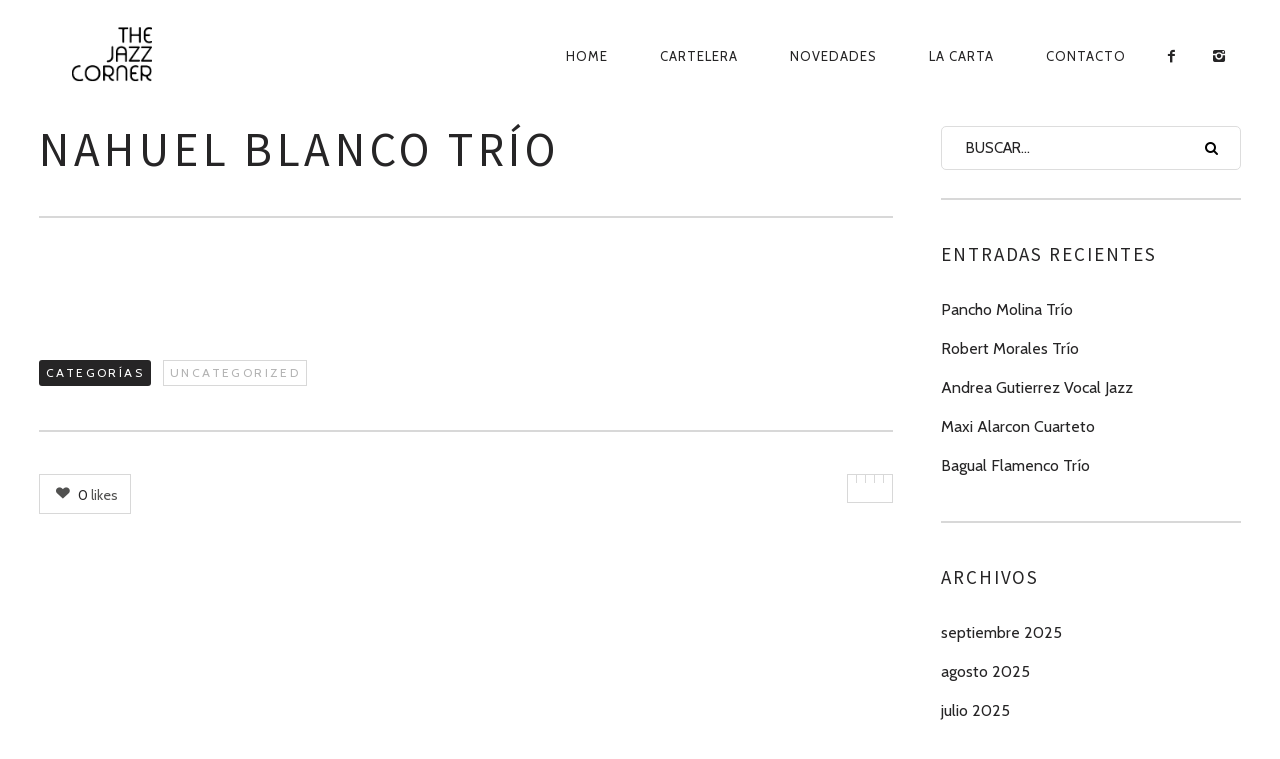

--- FILE ---
content_type: text/html; charset=UTF-8
request_url: https://www.thejazzcorner.cl/nahuel-blanco-trio-10/
body_size: 14012
content:
<!DOCTYPE html>
<!--[if lt IE 7]>
<html class="lt-ie9 lt-ie8 lt-ie7" dir="ltr" lang="es" prefix="og: https://ogp.me/ns#" itemscope itemtype="http://schema.org/Article"> <![endif]-->
<!--[if IE 7]>
<html class="lt-ie9 lt-ie8" dir="ltr" lang="es" prefix="og: https://ogp.me/ns#" itemscope itemtype="http://schema.org/Article"> <![endif]-->
<!--[if IE 8]>
<html class="lt-ie9" dir="ltr" lang="es" prefix="og: https://ogp.me/ns#" itemscope itemtype="http://schema.org/Article"> <![endif]-->
<!--[if IE 9]>
<html class="ie9" dir="ltr" lang="es" prefix="og: https://ogp.me/ns#" itemscope itemtype="http://schema.org/Article"> <![endif]-->
<!--[if gt IE 9]><!-->
<html dir="ltr" lang="es" prefix="og: https://ogp.me/ns#" itemscope itemtype="http://schema.org/Article"> <!--<![endif]-->
<head>
	<meta http-equiv="content-type" content="text/html; charset=UTF-8">
	<meta charset="UTF-8">
	<meta http-equiv="X-UA-Compatible" content="IE=edge,chrome=1">
	<meta name="HandheldFriendly" content="True">
	<meta name="apple-touch-fullscreen" content="yes"/>
	<meta name="MobileOptimized" content="320">
	<meta name="viewport" content="width=device-width, initial-scale=1">
	<meta name="google-site-verification" content="2Y1-2iVZ8nD2CLhmWEdFK3dmYfKtTlX4amKFP8fD4Z4" />
	
	<link rel="profile" href="http://gmpg.org/xfn/11">
	<link rel="pingback" href="https://www.thejazzcorner.cl/xmlrpc.php">
	<![if IE]>
	<script type='text/javascript'>
		if(/*@cc_on!@*/false)
			var isIe = 1;
	</script>
	<![endif]>
	<link href="https://fonts.googleapis.com" rel="preconnect" crossorigin><link href="https://fonts.gstatic.com" rel="preconnect" crossorigin><script type="text/javascript">
	addthis_config = {
				ui_click: false,
		ui_delay: 100,
		ui_offset_top: 42,
		ui_use_css: true,
		data_track_addressbar: false,
		data_track_clickback: false
			};

	addthis_share = {
		url: "https://www.thejazzcorner.cl/nahuel-blanco-trio-10/",
		title: "Nahuel Blanco Trío | The Jazz Corner - Club de Jazz Barrio Italia",
		description: ""
	};
</script>	<style>img:is([sizes="auto" i], [sizes^="auto," i]) { contain-intrinsic-size: 3000px 1500px }</style>
	
		<!-- All in One SEO 4.8.2 - aioseo.com -->
		<title>Nahuel Blanco Trío | The Jazz Corner - Club de Jazz Barrio Italia</title>
	<meta name="robots" content="max-image-preview:large" />
	<meta name="author" content="Jazz Corner"/>
	<link rel="canonical" href="https://www.thejazzcorner.cl/nahuel-blanco-trio-10/" />
	<meta name="generator" content="All in One SEO (AIOSEO) 4.8.2" />
		<meta property="og:locale" content="es_ES" />
		<meta property="og:site_name" content="The Jazz Corner - Club de Jazz Barrio Italia | Jazz en vivo Barrio Italia - Santiago de Chile" />
		<meta property="og:type" content="article" />
		<meta property="og:title" content="Nahuel Blanco Trío | The Jazz Corner - Club de Jazz Barrio Italia" />
		<meta property="og:url" content="https://www.thejazzcorner.cl/nahuel-blanco-trio-10/" />
		<meta property="article:published_time" content="2022-08-03T04:01:14+00:00" />
		<meta property="article:modified_time" content="2022-07-31T01:50:34+00:00" />
		<meta name="twitter:card" content="summary" />
		<meta name="twitter:title" content="Nahuel Blanco Trío | The Jazz Corner - Club de Jazz Barrio Italia" />
		<script type="application/ld+json" class="aioseo-schema">
			{"@context":"https:\/\/schema.org","@graph":[{"@type":"Article","@id":"https:\/\/www.thejazzcorner.cl\/nahuel-blanco-trio-10\/#article","name":"Nahuel Blanco Tr\u00edo | The Jazz Corner - Club de Jazz Barrio Italia","headline":"Nahuel Blanco Tr\u00edo","author":{"@id":"https:\/\/www.thejazzcorner.cl\/author\/thejazzcorner\/#author"},"publisher":{"@id":"https:\/\/www.thejazzcorner.cl\/#organization"},"datePublished":"2022-08-03T00:01:14-04:00","dateModified":"2022-07-30T21:50:34-04:00","inLanguage":"es-ES","mainEntityOfPage":{"@id":"https:\/\/www.thejazzcorner.cl\/nahuel-blanco-trio-10\/#webpage"},"isPartOf":{"@id":"https:\/\/www.thejazzcorner.cl\/nahuel-blanco-trio-10\/#webpage"},"articleSection":"Uncategorized"},{"@type":"BreadcrumbList","@id":"https:\/\/www.thejazzcorner.cl\/nahuel-blanco-trio-10\/#breadcrumblist","itemListElement":[{"@type":"ListItem","@id":"https:\/\/www.thejazzcorner.cl\/#listItem","position":1,"name":"Hogar","item":"https:\/\/www.thejazzcorner.cl\/","nextItem":{"@type":"ListItem","@id":"https:\/\/www.thejazzcorner.cl\/nahuel-blanco-trio-10\/#listItem","name":"Nahuel Blanco Tr\u00edo"}},{"@type":"ListItem","@id":"https:\/\/www.thejazzcorner.cl\/nahuel-blanco-trio-10\/#listItem","position":2,"name":"Nahuel Blanco Tr\u00edo","previousItem":{"@type":"ListItem","@id":"https:\/\/www.thejazzcorner.cl\/#listItem","name":"Hogar"}}]},{"@type":"Organization","@id":"https:\/\/www.thejazzcorner.cl\/#organization","name":"The Jazz Corner - Club de Jazz Barrio Italia","description":"Jazz en vivo Barrio Italia - Santiago de Chile","url":"https:\/\/www.thejazzcorner.cl\/"},{"@type":"Person","@id":"https:\/\/www.thejazzcorner.cl\/author\/thejazzcorner\/#author","url":"https:\/\/www.thejazzcorner.cl\/author\/thejazzcorner\/","name":"Jazz Corner","image":{"@type":"ImageObject","@id":"https:\/\/www.thejazzcorner.cl\/nahuel-blanco-trio-10\/#authorImage","url":"https:\/\/secure.gravatar.com\/avatar\/834e42b0b21e850c4085de708dd5f5a431ed734ca99044ff53fc573a23ac77e8?s=96&d=mm&r=g","width":96,"height":96,"caption":"Jazz Corner"}},{"@type":"WebPage","@id":"https:\/\/www.thejazzcorner.cl\/nahuel-blanco-trio-10\/#webpage","url":"https:\/\/www.thejazzcorner.cl\/nahuel-blanco-trio-10\/","name":"Nahuel Blanco Tr\u00edo | The Jazz Corner - Club de Jazz Barrio Italia","inLanguage":"es-ES","isPartOf":{"@id":"https:\/\/www.thejazzcorner.cl\/#website"},"breadcrumb":{"@id":"https:\/\/www.thejazzcorner.cl\/nahuel-blanco-trio-10\/#breadcrumblist"},"author":{"@id":"https:\/\/www.thejazzcorner.cl\/author\/thejazzcorner\/#author"},"creator":{"@id":"https:\/\/www.thejazzcorner.cl\/author\/thejazzcorner\/#author"},"datePublished":"2022-08-03T00:01:14-04:00","dateModified":"2022-07-30T21:50:34-04:00"},{"@type":"WebSite","@id":"https:\/\/www.thejazzcorner.cl\/#website","url":"https:\/\/www.thejazzcorner.cl\/","name":"The Jazz Corner - Club de Jazz Barrio Italia","description":"Jazz en vivo Barrio Italia - Santiago de Chile","inLanguage":"es-ES","publisher":{"@id":"https:\/\/www.thejazzcorner.cl\/#organization"}}]}
		</script>
		<!-- All in One SEO -->

<link rel='dns-prefetch' href='//ajax.googleapis.com' />
<link rel='dns-prefetch' href='//s7.addthis.com' />
<link rel='dns-prefetch' href='//fonts.googleapis.com' />
<link rel="alternate" type="application/rss+xml" title="The Jazz Corner - Club de Jazz Barrio Italia &raquo; Feed" href="https://www.thejazzcorner.cl/feed/" />
<script type="text/javascript">
/* <![CDATA[ */
window._wpemojiSettings = {"baseUrl":"https:\/\/s.w.org\/images\/core\/emoji\/16.0.1\/72x72\/","ext":".png","svgUrl":"https:\/\/s.w.org\/images\/core\/emoji\/16.0.1\/svg\/","svgExt":".svg","source":{"concatemoji":"https:\/\/www.thejazzcorner.cl\/wp-includes\/js\/wp-emoji-release.min.js"}};
/*! This file is auto-generated */
!function(s,n){var o,i,e;function c(e){try{var t={supportTests:e,timestamp:(new Date).valueOf()};sessionStorage.setItem(o,JSON.stringify(t))}catch(e){}}function p(e,t,n){e.clearRect(0,0,e.canvas.width,e.canvas.height),e.fillText(t,0,0);var t=new Uint32Array(e.getImageData(0,0,e.canvas.width,e.canvas.height).data),a=(e.clearRect(0,0,e.canvas.width,e.canvas.height),e.fillText(n,0,0),new Uint32Array(e.getImageData(0,0,e.canvas.width,e.canvas.height).data));return t.every(function(e,t){return e===a[t]})}function u(e,t){e.clearRect(0,0,e.canvas.width,e.canvas.height),e.fillText(t,0,0);for(var n=e.getImageData(16,16,1,1),a=0;a<n.data.length;a++)if(0!==n.data[a])return!1;return!0}function f(e,t,n,a){switch(t){case"flag":return n(e,"\ud83c\udff3\ufe0f\u200d\u26a7\ufe0f","\ud83c\udff3\ufe0f\u200b\u26a7\ufe0f")?!1:!n(e,"\ud83c\udde8\ud83c\uddf6","\ud83c\udde8\u200b\ud83c\uddf6")&&!n(e,"\ud83c\udff4\udb40\udc67\udb40\udc62\udb40\udc65\udb40\udc6e\udb40\udc67\udb40\udc7f","\ud83c\udff4\u200b\udb40\udc67\u200b\udb40\udc62\u200b\udb40\udc65\u200b\udb40\udc6e\u200b\udb40\udc67\u200b\udb40\udc7f");case"emoji":return!a(e,"\ud83e\udedf")}return!1}function g(e,t,n,a){var r="undefined"!=typeof WorkerGlobalScope&&self instanceof WorkerGlobalScope?new OffscreenCanvas(300,150):s.createElement("canvas"),o=r.getContext("2d",{willReadFrequently:!0}),i=(o.textBaseline="top",o.font="600 32px Arial",{});return e.forEach(function(e){i[e]=t(o,e,n,a)}),i}function t(e){var t=s.createElement("script");t.src=e,t.defer=!0,s.head.appendChild(t)}"undefined"!=typeof Promise&&(o="wpEmojiSettingsSupports",i=["flag","emoji"],n.supports={everything:!0,everythingExceptFlag:!0},e=new Promise(function(e){s.addEventListener("DOMContentLoaded",e,{once:!0})}),new Promise(function(t){var n=function(){try{var e=JSON.parse(sessionStorage.getItem(o));if("object"==typeof e&&"number"==typeof e.timestamp&&(new Date).valueOf()<e.timestamp+604800&&"object"==typeof e.supportTests)return e.supportTests}catch(e){}return null}();if(!n){if("undefined"!=typeof Worker&&"undefined"!=typeof OffscreenCanvas&&"undefined"!=typeof URL&&URL.createObjectURL&&"undefined"!=typeof Blob)try{var e="postMessage("+g.toString()+"("+[JSON.stringify(i),f.toString(),p.toString(),u.toString()].join(",")+"));",a=new Blob([e],{type:"text/javascript"}),r=new Worker(URL.createObjectURL(a),{name:"wpTestEmojiSupports"});return void(r.onmessage=function(e){c(n=e.data),r.terminate(),t(n)})}catch(e){}c(n=g(i,f,p,u))}t(n)}).then(function(e){for(var t in e)n.supports[t]=e[t],n.supports.everything=n.supports.everything&&n.supports[t],"flag"!==t&&(n.supports.everythingExceptFlag=n.supports.everythingExceptFlag&&n.supports[t]);n.supports.everythingExceptFlag=n.supports.everythingExceptFlag&&!n.supports.flag,n.DOMReady=!1,n.readyCallback=function(){n.DOMReady=!0}}).then(function(){return e}).then(function(){var e;n.supports.everything||(n.readyCallback(),(e=n.source||{}).concatemoji?t(e.concatemoji):e.wpemoji&&e.twemoji&&(t(e.twemoji),t(e.wpemoji)))}))}((window,document),window._wpemojiSettings);
/* ]]> */
</script>
<link rel='stylesheet' id='customify-font-stylesheet-0-css' href='https://fonts.googleapis.com/css2?family=Cabin%3Aital%2Cwght%400%2C400%3B0%2C500%3B0%2C600%3B0%2C700%3B1%2C400%3B1%2C500%3B1%2C600%3B1%2C700&#038;display=swap' type='text/css' media='all' />
<link rel='stylesheet' id='google-webfonts-css' href='https://fonts.googleapis.com/css?family=Source+Sans+Pro%3A400%2C700%2C900%7CCabin%3A400%2C700%2C400italic%2C700italic%7CHerr+Von+Muellerhoff' type='text/css' media='all' />
<link rel='stylesheet' id='wpgrade-main-style-css' href='https://www.thejazzcorner.cl/wp-content/themes/rosa-dos/assets/css/style.css' type='text/css' media='all' />
<style id='wpgrade-main-style-inline-css' type='text/css'>
.site-footer.border-waves:before,
.border-waves-top.border-waves-top--dark:before {
	background-image: url("data:image/svg+xml;utf8,<svg version='1.1' xmlns='http://www.w3.org/2000/svg' xmlns:xlink='http://www.w3.org/1999/xlink' x='0px' y='0px' viewBox='0 0 19 14' width='19' height='14' enable-background='new 0 0 19 14' xml:space='preserve' preserveAspectRatio='none slice'><g><path fill='#121212' d='M0,0c4,0,6.5,5.9,9.5,5.9S15,0,19,0v7H0V0z'/><path fill='#121212' d='M19,14c-4,0-6.5-5.9-9.5-5.9S4,14,0,14l0-7h19V14z'/></g></svg>");
}
.tribe-events-c-small-cta__price {
    display:none;
}

.tribe-events-event-cost-label
{
    display:none;
}
.tribe-events-event-cost{
    display:none;
}

.tribe-events-cost {
    display:none;
}

.article__header.article__header--page.half-height {
    height: 44%;
}
.shop-menu-item, .woocommerce .menu-item-235,
.home #post-445 { display: none !important; }
.woocommerce-page .shop-menu-item { display: inline-block !important; }


/* One Page Menu Items */
.nav > li.menu-item-487, .nav > li.menu-item-488, .nav > li.menu-item-489, .nav > li.menu-item-490 { display: none ;}
.page-id-477 .nav--main li { display: none; }
.page-id-477 .menu-item-487, .page-id-477 .menu-item-488, .page-id-477 .menu-item-489, .page-id-477 .menu-item-490 { display: inline-block !important; }
@media only screen and (max-width: 899px) {
.page-id-477 .menu-item-487, .page-id-477 .menu-item-488, .page-id-477 .menu-item-489, .page-id-477 .menu-item-490 { display: list-item !important; }
}

.input-group { max-width: 250px; }
.footer-widget-area .sidebar { text-align: center; }

html body.woocommerce ul.products li.product {
    margin-bottom: 78px;
}

.page .archive .article__content {
    padding:0;
}
</style>
<style id='wp-emoji-styles-inline-css' type='text/css'>

	img.wp-smiley, img.emoji {
		display: inline !important;
		border: none !important;
		box-shadow: none !important;
		height: 1em !important;
		width: 1em !important;
		margin: 0 0.07em !important;
		vertical-align: -0.1em !important;
		background: none !important;
		padding: 0 !important;
	}
</style>
<link rel='stylesheet' id='wp-block-library-css' href='https://www.thejazzcorner.cl/wp-includes/css/dist/block-library/style.min.css' type='text/css' media='all' />
<style id='classic-theme-styles-inline-css' type='text/css'>
/*! This file is auto-generated */
.wp-block-button__link{color:#fff;background-color:#32373c;border-radius:9999px;box-shadow:none;text-decoration:none;padding:calc(.667em + 2px) calc(1.333em + 2px);font-size:1.125em}.wp-block-file__button{background:#32373c;color:#fff;text-decoration:none}
</style>
<style id='global-styles-inline-css' type='text/css'>
:root{--wp--preset--aspect-ratio--square: 1;--wp--preset--aspect-ratio--4-3: 4/3;--wp--preset--aspect-ratio--3-4: 3/4;--wp--preset--aspect-ratio--3-2: 3/2;--wp--preset--aspect-ratio--2-3: 2/3;--wp--preset--aspect-ratio--16-9: 16/9;--wp--preset--aspect-ratio--9-16: 9/16;--wp--preset--color--black: #000000;--wp--preset--color--cyan-bluish-gray: #abb8c3;--wp--preset--color--white: #ffffff;--wp--preset--color--pale-pink: #f78da7;--wp--preset--color--vivid-red: #cf2e2e;--wp--preset--color--luminous-vivid-orange: #ff6900;--wp--preset--color--luminous-vivid-amber: #fcb900;--wp--preset--color--light-green-cyan: #7bdcb5;--wp--preset--color--vivid-green-cyan: #00d084;--wp--preset--color--pale-cyan-blue: #8ed1fc;--wp--preset--color--vivid-cyan-blue: #0693e3;--wp--preset--color--vivid-purple: #9b51e0;--wp--preset--gradient--vivid-cyan-blue-to-vivid-purple: linear-gradient(135deg,rgba(6,147,227,1) 0%,rgb(155,81,224) 100%);--wp--preset--gradient--light-green-cyan-to-vivid-green-cyan: linear-gradient(135deg,rgb(122,220,180) 0%,rgb(0,208,130) 100%);--wp--preset--gradient--luminous-vivid-amber-to-luminous-vivid-orange: linear-gradient(135deg,rgba(252,185,0,1) 0%,rgba(255,105,0,1) 100%);--wp--preset--gradient--luminous-vivid-orange-to-vivid-red: linear-gradient(135deg,rgba(255,105,0,1) 0%,rgb(207,46,46) 100%);--wp--preset--gradient--very-light-gray-to-cyan-bluish-gray: linear-gradient(135deg,rgb(238,238,238) 0%,rgb(169,184,195) 100%);--wp--preset--gradient--cool-to-warm-spectrum: linear-gradient(135deg,rgb(74,234,220) 0%,rgb(151,120,209) 20%,rgb(207,42,186) 40%,rgb(238,44,130) 60%,rgb(251,105,98) 80%,rgb(254,248,76) 100%);--wp--preset--gradient--blush-light-purple: linear-gradient(135deg,rgb(255,206,236) 0%,rgb(152,150,240) 100%);--wp--preset--gradient--blush-bordeaux: linear-gradient(135deg,rgb(254,205,165) 0%,rgb(254,45,45) 50%,rgb(107,0,62) 100%);--wp--preset--gradient--luminous-dusk: linear-gradient(135deg,rgb(255,203,112) 0%,rgb(199,81,192) 50%,rgb(65,88,208) 100%);--wp--preset--gradient--pale-ocean: linear-gradient(135deg,rgb(255,245,203) 0%,rgb(182,227,212) 50%,rgb(51,167,181) 100%);--wp--preset--gradient--electric-grass: linear-gradient(135deg,rgb(202,248,128) 0%,rgb(113,206,126) 100%);--wp--preset--gradient--midnight: linear-gradient(135deg,rgb(2,3,129) 0%,rgb(40,116,252) 100%);--wp--preset--font-size--small: 13px;--wp--preset--font-size--medium: 20px;--wp--preset--font-size--large: 36px;--wp--preset--font-size--x-large: 42px;--wp--preset--spacing--20: 0.44rem;--wp--preset--spacing--30: 0.67rem;--wp--preset--spacing--40: 1rem;--wp--preset--spacing--50: 1.5rem;--wp--preset--spacing--60: 2.25rem;--wp--preset--spacing--70: 3.38rem;--wp--preset--spacing--80: 5.06rem;--wp--preset--shadow--natural: 6px 6px 9px rgba(0, 0, 0, 0.2);--wp--preset--shadow--deep: 12px 12px 50px rgba(0, 0, 0, 0.4);--wp--preset--shadow--sharp: 6px 6px 0px rgba(0, 0, 0, 0.2);--wp--preset--shadow--outlined: 6px 6px 0px -3px rgba(255, 255, 255, 1), 6px 6px rgba(0, 0, 0, 1);--wp--preset--shadow--crisp: 6px 6px 0px rgba(0, 0, 0, 1);}:where(.is-layout-flex){gap: 0.5em;}:where(.is-layout-grid){gap: 0.5em;}body .is-layout-flex{display: flex;}.is-layout-flex{flex-wrap: wrap;align-items: center;}.is-layout-flex > :is(*, div){margin: 0;}body .is-layout-grid{display: grid;}.is-layout-grid > :is(*, div){margin: 0;}:where(.wp-block-columns.is-layout-flex){gap: 2em;}:where(.wp-block-columns.is-layout-grid){gap: 2em;}:where(.wp-block-post-template.is-layout-flex){gap: 1.25em;}:where(.wp-block-post-template.is-layout-grid){gap: 1.25em;}.has-black-color{color: var(--wp--preset--color--black) !important;}.has-cyan-bluish-gray-color{color: var(--wp--preset--color--cyan-bluish-gray) !important;}.has-white-color{color: var(--wp--preset--color--white) !important;}.has-pale-pink-color{color: var(--wp--preset--color--pale-pink) !important;}.has-vivid-red-color{color: var(--wp--preset--color--vivid-red) !important;}.has-luminous-vivid-orange-color{color: var(--wp--preset--color--luminous-vivid-orange) !important;}.has-luminous-vivid-amber-color{color: var(--wp--preset--color--luminous-vivid-amber) !important;}.has-light-green-cyan-color{color: var(--wp--preset--color--light-green-cyan) !important;}.has-vivid-green-cyan-color{color: var(--wp--preset--color--vivid-green-cyan) !important;}.has-pale-cyan-blue-color{color: var(--wp--preset--color--pale-cyan-blue) !important;}.has-vivid-cyan-blue-color{color: var(--wp--preset--color--vivid-cyan-blue) !important;}.has-vivid-purple-color{color: var(--wp--preset--color--vivid-purple) !important;}.has-black-background-color{background-color: var(--wp--preset--color--black) !important;}.has-cyan-bluish-gray-background-color{background-color: var(--wp--preset--color--cyan-bluish-gray) !important;}.has-white-background-color{background-color: var(--wp--preset--color--white) !important;}.has-pale-pink-background-color{background-color: var(--wp--preset--color--pale-pink) !important;}.has-vivid-red-background-color{background-color: var(--wp--preset--color--vivid-red) !important;}.has-luminous-vivid-orange-background-color{background-color: var(--wp--preset--color--luminous-vivid-orange) !important;}.has-luminous-vivid-amber-background-color{background-color: var(--wp--preset--color--luminous-vivid-amber) !important;}.has-light-green-cyan-background-color{background-color: var(--wp--preset--color--light-green-cyan) !important;}.has-vivid-green-cyan-background-color{background-color: var(--wp--preset--color--vivid-green-cyan) !important;}.has-pale-cyan-blue-background-color{background-color: var(--wp--preset--color--pale-cyan-blue) !important;}.has-vivid-cyan-blue-background-color{background-color: var(--wp--preset--color--vivid-cyan-blue) !important;}.has-vivid-purple-background-color{background-color: var(--wp--preset--color--vivid-purple) !important;}.has-black-border-color{border-color: var(--wp--preset--color--black) !important;}.has-cyan-bluish-gray-border-color{border-color: var(--wp--preset--color--cyan-bluish-gray) !important;}.has-white-border-color{border-color: var(--wp--preset--color--white) !important;}.has-pale-pink-border-color{border-color: var(--wp--preset--color--pale-pink) !important;}.has-vivid-red-border-color{border-color: var(--wp--preset--color--vivid-red) !important;}.has-luminous-vivid-orange-border-color{border-color: var(--wp--preset--color--luminous-vivid-orange) !important;}.has-luminous-vivid-amber-border-color{border-color: var(--wp--preset--color--luminous-vivid-amber) !important;}.has-light-green-cyan-border-color{border-color: var(--wp--preset--color--light-green-cyan) !important;}.has-vivid-green-cyan-border-color{border-color: var(--wp--preset--color--vivid-green-cyan) !important;}.has-pale-cyan-blue-border-color{border-color: var(--wp--preset--color--pale-cyan-blue) !important;}.has-vivid-cyan-blue-border-color{border-color: var(--wp--preset--color--vivid-cyan-blue) !important;}.has-vivid-purple-border-color{border-color: var(--wp--preset--color--vivid-purple) !important;}.has-vivid-cyan-blue-to-vivid-purple-gradient-background{background: var(--wp--preset--gradient--vivid-cyan-blue-to-vivid-purple) !important;}.has-light-green-cyan-to-vivid-green-cyan-gradient-background{background: var(--wp--preset--gradient--light-green-cyan-to-vivid-green-cyan) !important;}.has-luminous-vivid-amber-to-luminous-vivid-orange-gradient-background{background: var(--wp--preset--gradient--luminous-vivid-amber-to-luminous-vivid-orange) !important;}.has-luminous-vivid-orange-to-vivid-red-gradient-background{background: var(--wp--preset--gradient--luminous-vivid-orange-to-vivid-red) !important;}.has-very-light-gray-to-cyan-bluish-gray-gradient-background{background: var(--wp--preset--gradient--very-light-gray-to-cyan-bluish-gray) !important;}.has-cool-to-warm-spectrum-gradient-background{background: var(--wp--preset--gradient--cool-to-warm-spectrum) !important;}.has-blush-light-purple-gradient-background{background: var(--wp--preset--gradient--blush-light-purple) !important;}.has-blush-bordeaux-gradient-background{background: var(--wp--preset--gradient--blush-bordeaux) !important;}.has-luminous-dusk-gradient-background{background: var(--wp--preset--gradient--luminous-dusk) !important;}.has-pale-ocean-gradient-background{background: var(--wp--preset--gradient--pale-ocean) !important;}.has-electric-grass-gradient-background{background: var(--wp--preset--gradient--electric-grass) !important;}.has-midnight-gradient-background{background: var(--wp--preset--gradient--midnight) !important;}.has-small-font-size{font-size: var(--wp--preset--font-size--small) !important;}.has-medium-font-size{font-size: var(--wp--preset--font-size--medium) !important;}.has-large-font-size{font-size: var(--wp--preset--font-size--large) !important;}.has-x-large-font-size{font-size: var(--wp--preset--font-size--x-large) !important;}
:where(.wp-block-post-template.is-layout-flex){gap: 1.25em;}:where(.wp-block-post-template.is-layout-grid){gap: 1.25em;}
:where(.wp-block-columns.is-layout-flex){gap: 2em;}:where(.wp-block-columns.is-layout-grid){gap: 2em;}
:root :where(.wp-block-pullquote){font-size: 1.5em;line-height: 1.6;}
</style>
<link rel='stylesheet' id='contact-form-7-css' href='https://www.thejazzcorner.cl/wp-content/plugins/contact-form-7/includes/css/styles.css' type='text/css' media='all' />
<link rel='stylesheet' id='jquery-ui-theme-css' href='https://ajax.googleapis.com/ajax/libs/jqueryui/1.11.4/themes/flick/jquery-ui.min.css' type='text/css' media='all' />
<link rel='stylesheet' id='jquery-ui-timepicker-css' href='https://www.thejazzcorner.cl/wp-content/plugins/contact-form-7-datepicker/js/jquery-ui-timepicker/jquery-ui-timepicker-addon.min.css' type='text/css' media='all' />
<link rel='stylesheet' id='pixlikes-plugin-styles-css' href='https://www.thejazzcorner.cl/wp-content/plugins/pixlikes/css/public.css' type='text/css' media='all' />
<style id='pixlikes-plugin-styles-inline-css' type='text/css'>
.animate i:after {-webkit-transition: all 1000ms;-moz-transition: all 1000ms;-o-transition: all 1000ms;transition: all 1000ms; }
</style>
<script type="text/javascript" src="https://www.thejazzcorner.cl/wp-includes/js/jquery/jquery.min.js" id="jquery-core-js"></script>
<script type="text/javascript" src="https://www.thejazzcorner.cl/wp-includes/js/jquery/jquery-migrate.min.js" id="jquery-migrate-js"></script>
<script type="text/javascript" src="https://www.thejazzcorner.cl/wp-content/themes/rosa-dos/assets/js/vendor/modernizr.min.js" id="modernizr-js"></script>
<link rel="https://api.w.org/" href="https://www.thejazzcorner.cl/wp-json/" /><link rel="alternate" title="JSON" type="application/json" href="https://www.thejazzcorner.cl/wp-json/wp/v2/posts/38550" /><link rel="EditURI" type="application/rsd+xml" title="RSD" href="https://www.thejazzcorner.cl/xmlrpc.php?rsd" />

<link rel='shortlink' href='https://www.thejazzcorner.cl/?p=38550' />
<link rel="alternate" title="oEmbed (JSON)" type="application/json+oembed" href="https://www.thejazzcorner.cl/wp-json/oembed/1.0/embed?url=https%3A%2F%2Fwww.thejazzcorner.cl%2Fnahuel-blanco-trio-10%2F" />
<link rel="alternate" title="oEmbed (XML)" type="text/xml+oembed" href="https://www.thejazzcorner.cl/wp-json/oembed/1.0/embed?url=https%3A%2F%2Fwww.thejazzcorner.cl%2Fnahuel-blanco-trio-10%2F&#038;format=xml" />
<link rel='icon' href="https://www.thejazzcorner.cl/wp-content/uploads/2015/08/logo-tehjazzcorner-invert.png" >
	<meta name="description" content=""/>
<link rel="canonical" href="https://www.thejazzcorner.cl/nahuel-blanco-trio-10/"/>
<!-- facebook open graph stuff -->

<meta property="og:site_name" content="The Jazz Corner - Club de Jazz Barrio Italia"/>
<meta property="og:url" content="https://www.thejazzcorner.cl/nahuel-blanco-trio-10/"/>
<meta property="og:title" content="Nahuel Blanco Trío | The Jazz Corner - Club de Jazz Barrio Italia"/>
	<meta property="og:type" content="article"/>
	<meta property="og:description" content=""/>
	<meta property="article:published_time" content="2022-08-3 00:01">
	<meta property="article:modified_time" content="2022-07-30 21:50">
	<meta property="article:section" content="Uncategorized">
		<meta property="og:image" content="https://www.thejazzcorner.cl/wp-content/themes/rosa-dos/assets/images/nothumb.png"/>
<!-- end facebook open graph --><!-- google+ tags -->
	<meta itemprop="name" content="Nahuel Blanco Trío">
	<meta itemprop="description" content="">
	<meta itemprop="image" content="https://www.thejazzcorner.cl/wp-content/themes/rosa-dos/assets/images/nothumb.png">
	
<!-- end google+ tags -->	<!-- twitter card tags -->
	<meta name="twitter:card" content="summary">
	<meta name="twitter:url" content="https://www.thejazzcorner.cl/nahuel-blanco-trio-10/">
			<meta name="twitter:domain" content="www.thejazzcorner.cl">
	<meta name="twitter:title" content="Nahuel Blanco Trío">
	<meta name="twitter:description" content="">
	<meta name="twitter:image:src" content="https://www.thejazzcorner.cl/wp-content/themes/rosa-dos/assets/images/nothumb.png">
	<!-- end twitter card tags -->
			<style id="customify_output_style">
				.site-header, .site-header.headroom--not-top, .sub-menu, .headroom--not-top .sub-menu { background-color: #ffffff; }

.site-title--image img { max-height: 90px; }
.page .article__content, .up-link, html, .menu-list__item-title .item_title, .menu-list__item-price, .desc__content { background-color: #ffffff; }

.container, .search__container, .site-header__container, .header--sticky .site-header__container { max-width: 1250px; }
.headline__secondary { margin-bottom: -38px; }
.headline__secondary .first-letter { top: 9px; }
.navigation a { font-size: 13px; }
.navigation a { letter-spacing: 1px; }
.nav--main > .menu-item > a { text-transform: uppercase; }
.nav--main > .menu-item > a { text-decoration: none; }
body { font-size: 16px; }
body { line-height: 1.7; }
a, a:hover, .nav--main a:hover, .headline__secondary, .separator--line-flower,
 .tabs__nav a.current, .tabs__nav a:hover, .btn.btn--text, .btn--text.comments_add-comment,
 .comments_add-comment.read-more-button, .form-submit .btn--text#comment-submit,
 .form-submit #comment-submit.read-more-button, .btn--text.wpcf7-form-control.wpcf7-submit,
 .wpcf7-form-control.wpcf7-submit.read-more-button, .btn--text.otreservations-submit,
 .otreservations-submit.read-more-button, .widget_tag_cloud a.btn--text, .widget_tag_cloud a.read-more-button, .btn.read-more-button,
 a:hover > .pixcode--icon, .widget a:hover, blockquote, .meta-list a.btn:hover,
 .meta-list a.comments_add-comment:hover, .meta-list .form-submit a#comment-submit:hover,
 .form-submit .meta-list a#comment-submit:hover, .meta-list a.wpcf7-form-control.wpcf7-submit:hover,
 .meta-list a.otreservations-submit:hover, .meta-list .widget_tag_cloud a:hover, .widget_tag_cloud .meta-list a:hover, .btn.btn--text:hover,
 .article__content a:not([class]), .article__content a:hover:not([class]):hover,
 .article__header .article__headline .headline__description .star, .read-more-button, .read-more-button:hover, .shop-categories a.active,
 body.woocommerce ul.products li.product .product__button, body.woocommerce ul.products li.product .added_to_cart,
 body.woocommerce ul.products li.product a.added_to_cart, body.woocommerce ul.products li.product .price ins,
 .single-product .entry-summary .price span, body.woocommerce .star-rating span:before, .comment-reply-link { color: #c59d5f; }
.btn--primary, .shop-menu-item .shop-items-number, .comments_add-comment, .form-submit #comment-submit, .btn:hover, .wpcf7-form-control.wpcf7-submit:hover,
 .pagination li a:hover, form.shipping_calculator button.button:hover, .otreservations-submit:hover, .pixcode--icon.square:hover, .pixcode--icon.circle:hover,
 .sidebar--footer__accent, .copyright-area.copyright-area__accent, .menu-list__item-highlight-title { background-color: #c59d5f; }
body.woocommerce button.button.alt:hover, body.woocommerce-page #respond input#submit:hover,
 body.woocommerce div.woocommerce-message .button:hover, td.actions input.button:hover, body.woocommerce-page input.button:hover,
 body.woocommerce-page input.button.alt:hover, a:hover > .pixcode--icon.circle, a:hover > .pixcode--icon.square { background: #c59d5f; }
.tabs__nav a.current, .tabs__nav a:hover, .btn.btn--text, .btn--text.comments_add-comment, .comments_add-comment.read-more-button,
 .form-submit .btn--text#comment-submit, .form-submit #comment-submit.read-more-button,
 .btn--text.wpcf7-form-control.wpcf7-submit, .wpcf7-form-control.wpcf7-submit.read-more-button,
 .btn--text.otreservations-submit, .otreservations-submit, .read-more-button,
 .widget_tag_cloud a.btn--text, .widget_tag_cloud a.read-more-button, .btn.read-more-button, blockquote, .article__content a:not([class]), .shop-categories a.active,
 body.woocommerce ul.products li.product .product__button, body.woocommerce ul.products li.product .added_to_cart, .menu-list__item-highlight-wrapper:before { border-color: #c59d5f; }
select:focus, textarea:focus, input[type="text"]:focus,
 input[type="password"]:focus, input[type="datetime"]:focus,
 input[type="datetime-local"]:focus, input[type="date"]:focus,
 input[type="month"]:focus, input[type="time"]:focus, input[type="week"]:focus,
 input[type="number"]:focus, input[type="email"]:focus, input[type="url"]:focus,
 input[type="search"]:focus, input[type="tel"]:focus, input[type="color"]:focus, .form-control:focus { outline-color: #c59d5f; }
.copyright-area.copyright-area__accent svg path { fill: #c59d5f; }
body, .up-link { color: #515150; }
.up-link:before { border-color: #515150; }
h1, h2, h3, h4, h5, h6, h1 a, h2 a, h3 a, h4 a, h5 a, h6 a, .article-archive .article__title a, .article-archive .article__title a:hover { color: #262526; }
.article__header .article__headline .headline__primary,
 .article__header .article__headline .headline__description * { color: #ffffff; }

@media  screen and (min-width: 900px) { 

	.site-header { padding-top: 0px; }

	.nav--main > .menu-item > a { padding-left: 24px; }

	body .navigator, body .covers { margin-right: 12px; }

}

@media screen and (min-width: 900px)  { 

	.site-header { padding-bottom: 0px; }

	.nav--main > .menu-item > a { padding-right: 24px; }

	body .site-footer { border-bottom-width: 12px; }

}

@media  screen and (min-width: 900px)  { 

	#page { margin-top: 0px; }

	body .site-header { border-top-width: 12px; }

}

@media  screen and (min-width : 900px) { 

	#page { top: 0px; }

	body .site-header { border-left-width: 12px; }

}

@media screen and (min-width: 900px) { 

	body { border-width: 12px; }

}

@media screen and (min-width : 900px)  { 

	body .site-header { border-right-width: 12px; }

}

@media screen and (min-width : 900px) { 

	body .covers { margin-left: 12px; }

}

@media  only screen and (min-width: 900px) { 

	.page .type-page .article__content { padding-top: 78px; }

	.sidebar--main { width: 300px; }

}

@media only screen and (min-width: 900px)  { 

	.page .type-page .article__content { padding-bottom: 78px; }

	.page-content.has-sidebar:after { right: 300px; }

}

@media only screen and (min-width : 900px) { 

	.page-content.has-sidebar .page-content__wrapper { margin-right: 300px; }

}

@media  only screen and (min-width : 900px) { 

	.page-content.has-sidebar{
		margin-right: -300px;
}

}
			</style>
			<style id="customify_fonts_output">
	
h1, h2, h3, h4, h5, h6, hgroup, h1 a, h2 a, h3 a, h4 a, h5 a, h6 a, blockquote, .tabs__nav, .popular-posts__time, .pagination li a, .pagination li span {
font-family: "Source Sans Pro";
font-weight: 200;
}


.headline__secondary {
font-family: "Herr Von Muellerhoff";
font-weight: 400;
}


.navigation a {
font-family: Cabin;
font-weight: 400;
}


html, .wp-caption-text, .small-link, .post-nav-link__label, .author__social-link, .comment__links, .score__desc {
font-family: Cabin;
font-weight: 400;
}

</style>
			<script type="text/javascript">
;(function($){
                                            
})(jQuery);
</script>
</head>

<body class="wp-singular post-template-default single single-post postid-38550 single-format-standard wp-theme-rosa-dos header--sticky nav-scroll-hide" data-smoothscrolling data-color="#c59d5f" >
<!--[if lt IE 7]>
<p class="chromeframe">You are using an <strong>outdated</strong> browser. Please <a href="http://browsehappy.com/">upgrade
	your browser</a> or <a href="http://www.google.com/chromeframe/?redirect=true">activate Google Chrome Frame</a> to
	improve your experience.</p>
<![endif]-->
<div id="page" class="page">
	<div class="site-header  header--inversed  js-header">
		<div class="container">
			<div class="flexbox">
				<div class="flexbox__item">
					<a href="#" class="js-nav-trigger  nav-trigger"><i class="icon-reorder"></i></a>
				</div>
				<div class="flexbox__item  branding-container">
					<div class="site-header__branding">
			<h1 class="site-title site-title--image">
			<a class="site-logo  site-logo--image" href="https://www.thejazzcorner.cl" title="The Jazz Corner &#8211; Club de Jazz Barrio Italia" rel="home">
						<img class="site-logo-img--light" src="https://www.thejazzcorner.cl/wp-content/uploads/2015/08/logo-tehjazzcorner-menor.png"  rel="logo" alt="The Jazz Corner - Club de Jazz Barrio Italia"/>

            			<img class="site-logo-img--dark" src="https://www.thejazzcorner.cl/wp-content/uploads/2015/08/logo-tehjazzcorner-invert.png"  rel="logo" alt="The Jazz Corner - Club de Jazz Barrio Italia"/>
            
			</a>
		</h1>
	</div>				</div>
				<div class="flexbox__item">
										<nav class="navigation  navigation--main" id="js-navigation--main">
						<h2 class="accessibility">Navegación Primaria</h2>
						<ul class="nav  nav--main  nav--items-social">
																	<li>
											<a class="social-icon" href="https://www.facebook.com/jazzcornerchile" target="_blank">
												<i class="icon-e-facebook"></i>
											</a>
										</li>
																			<li>
											<a class="social-icon" href="https://instagram.com/thejazzcorner/" target="_blank">
												<i class="icon-e-instagram"></i>
											</a>
										</li>
															</ul>
						<ul id="menu-main-menu" class="nav  nav--main  nav--items-menu"><li id="menu-item-527" class="menu-item menu-item-type-post_type menu-item-object-page menu-item-home menu-item-527"><a href="https://www.thejazzcorner.cl/">Home</a></li>
<li id="menu-item-811" class="menu-item menu-item-type-custom menu-item-object-custom menu-item-811"><a target="_blank" href="https://thejazzcorner.chiletiket.cl/">Cartelera</a></li>
<li id="menu-item-698" class="menu-item menu-item-type-post_type menu-item-object-page current_page_parent menu-item-698"><a href="https://www.thejazzcorner.cl/novedades/">Novedades</a></li>
<li id="menu-item-684" class="menu-item menu-item-type-custom menu-item-object-custom menu-item-684"><a target="_blank" href="https://www.thejazzcorner.cl/wp-content/uploads/2025/07/the-jazz-corner-julio-2025.pdf">La Carta</a></li>
<li id="menu-item-694" class="menu-item menu-item-type-post_type menu-item-object-page menu-item-694"><a href="https://www.thejazzcorner.cl/contacto/">Contacto</a></li>
</ul>					</nav>
				</div>
			</div>
			<!-- .flexbox -->
		</div>
		<!-- .container -->
	</div>
	<!-- .site-header -->	<section class="container  container--single">
		<div class="page-content  has-sidebar">
			<div class="page-content__wrapper">				<article class="article-single single-post no-thumbnail post-38550 post type-post status-publish format-standard hentry category-uncategorized">
					
<header class="article__header">
	<h1 class="article__title">Nahuel Blanco Trío</h1>
	<hr class="separator"/>
	</header><!-- .article__header -->
					<section class="article__content  js-post-gallery">
											</section>
					
	<footer class="article__footer  push--bottom">
					<div class="meta--categories btn-list  meta-list">
				<span class="btn  btn--small  btn--secondary  list-head">Categorías</span>
				<a class="btn  btn--small  btn--tertiary" href="https://www.thejazzcorner.cl/category/uncategorized/" title="Ver todas las publicaciones en Uncategorized" rel="tag">Uncategorized</a>			</div>
		
		<hr class="separator"/>


		<div class="grid">
			<div class="grid__item  lap-and-up-one-half">
				<div id="pixlikes" class="share-item  pixlikes-box  likeable "  data-id="38550">
	<span class="like-link"><i class="icon-e-heart"></i>
	<span class="likes-text">
		<span class="likes-count">0</span>&nbsp;likes	</span>
	</span>
</div>			</div><!--
            --><div class="grid__item  lap-and-up-one-half">
									<div class="addthis_toolbox addthis_default_style addthis_32x32_style  add_this_list"
						addthis:url="https://www.thejazzcorner.cl/nahuel-blanco-trio-10/"
						addthis:title="Nahuel Blanco Trío | The Jazz Corner - Club de Jazz Barrio Italia"
						addthis:description="">
						<a class="addthis_button_compact"></a><a class="addthis_button_preferred_1"></a><a class="addthis_button_preferred_2"></a><a class="addthis_button_preferred_3"></a><a class="addthis_button_preferred_4"></a>					</div>
							</div>
		</div>

			</footer><!-- .article__footer -->


				</article>
			</div><!-- .page-content__wrapper -->		</div>
			<aside class="sidebar  sidebar--main">
		<div id="search-2" class="widget widget--sidebar-blog widget_search"><form class="form-search" method="get" action="https://www.thejazzcorner.cl/" role="search">
	<input class="search-query" type="text" name="s" id="s" placeholder="Buscar..." autocomplete="off" value=""/>
	<button class="search-submit" id="searchsubmit"><i class="icon-search"></i></button>
</form></div>
		<div id="recent-posts-2" class="widget widget--sidebar-blog widget_recent_entries">
		<h4 class="widget__title widget--sidebar-blog__title">Entradas recientes</h4>
		<ul>
											<li>
					<a href="https://www.thejazzcorner.cl/pancho-molina-trio-5/">Pancho Molina Trío</a>
									</li>
											<li>
					<a href="https://www.thejazzcorner.cl/robert-morales-trio-6/">Robert Morales Trío</a>
									</li>
											<li>
					<a href="https://www.thejazzcorner.cl/andrea-gutierrez-vocal-jazz/">Andrea Gutierrez Vocal Jazz</a>
									</li>
											<li>
					<a href="https://www.thejazzcorner.cl/maxi-alarcon-cuarteto-7/">Maxi Alarcon Cuarteto</a>
									</li>
											<li>
					<a href="https://www.thejazzcorner.cl/bagual-flamenco-trio/">Bagual Flamenco Trío</a>
									</li>
					</ul>

		</div><div id="archives-2" class="widget widget--sidebar-blog widget_archive"><h4 class="widget__title widget--sidebar-blog__title">Archivos</h4>
			<ul>
					<li><a href='https://www.thejazzcorner.cl/2025/09/'>septiembre 2025</a></li>
	<li><a href='https://www.thejazzcorner.cl/2025/08/'>agosto 2025</a></li>
	<li><a href='https://www.thejazzcorner.cl/2025/07/'>julio 2025</a></li>
	<li><a href='https://www.thejazzcorner.cl/2025/06/'>junio 2025</a></li>
	<li><a href='https://www.thejazzcorner.cl/2025/05/'>mayo 2025</a></li>
	<li><a href='https://www.thejazzcorner.cl/2025/04/'>abril 2025</a></li>
	<li><a href='https://www.thejazzcorner.cl/2025/03/'>marzo 2025</a></li>
	<li><a href='https://www.thejazzcorner.cl/2025/02/'>febrero 2025</a></li>
	<li><a href='https://www.thejazzcorner.cl/2025/01/'>enero 2025</a></li>
	<li><a href='https://www.thejazzcorner.cl/2024/12/'>diciembre 2024</a></li>
	<li><a href='https://www.thejazzcorner.cl/2024/11/'>noviembre 2024</a></li>
	<li><a href='https://www.thejazzcorner.cl/2024/10/'>octubre 2024</a></li>
	<li><a href='https://www.thejazzcorner.cl/2024/09/'>septiembre 2024</a></li>
	<li><a href='https://www.thejazzcorner.cl/2024/08/'>agosto 2024</a></li>
	<li><a href='https://www.thejazzcorner.cl/2024/07/'>julio 2024</a></li>
	<li><a href='https://www.thejazzcorner.cl/2024/06/'>junio 2024</a></li>
	<li><a href='https://www.thejazzcorner.cl/2024/05/'>mayo 2024</a></li>
	<li><a href='https://www.thejazzcorner.cl/2024/04/'>abril 2024</a></li>
	<li><a href='https://www.thejazzcorner.cl/2024/03/'>marzo 2024</a></li>
	<li><a href='https://www.thejazzcorner.cl/2024/02/'>febrero 2024</a></li>
	<li><a href='https://www.thejazzcorner.cl/2024/01/'>enero 2024</a></li>
	<li><a href='https://www.thejazzcorner.cl/2023/12/'>diciembre 2023</a></li>
	<li><a href='https://www.thejazzcorner.cl/2023/11/'>noviembre 2023</a></li>
	<li><a href='https://www.thejazzcorner.cl/2023/10/'>octubre 2023</a></li>
	<li><a href='https://www.thejazzcorner.cl/2023/09/'>septiembre 2023</a></li>
	<li><a href='https://www.thejazzcorner.cl/2023/08/'>agosto 2023</a></li>
	<li><a href='https://www.thejazzcorner.cl/2023/07/'>julio 2023</a></li>
	<li><a href='https://www.thejazzcorner.cl/2023/06/'>junio 2023</a></li>
	<li><a href='https://www.thejazzcorner.cl/2023/05/'>mayo 2023</a></li>
	<li><a href='https://www.thejazzcorner.cl/2023/04/'>abril 2023</a></li>
	<li><a href='https://www.thejazzcorner.cl/2023/03/'>marzo 2023</a></li>
	<li><a href='https://www.thejazzcorner.cl/2023/02/'>febrero 2023</a></li>
	<li><a href='https://www.thejazzcorner.cl/2023/01/'>enero 2023</a></li>
	<li><a href='https://www.thejazzcorner.cl/2022/12/'>diciembre 2022</a></li>
	<li><a href='https://www.thejazzcorner.cl/2022/11/'>noviembre 2022</a></li>
	<li><a href='https://www.thejazzcorner.cl/2022/10/'>octubre 2022</a></li>
	<li><a href='https://www.thejazzcorner.cl/2022/09/'>septiembre 2022</a></li>
	<li><a href='https://www.thejazzcorner.cl/2022/08/'>agosto 2022</a></li>
	<li><a href='https://www.thejazzcorner.cl/2022/07/'>julio 2022</a></li>
	<li><a href='https://www.thejazzcorner.cl/2022/06/'>junio 2022</a></li>
	<li><a href='https://www.thejazzcorner.cl/2022/05/'>mayo 2022</a></li>
	<li><a href='https://www.thejazzcorner.cl/2022/04/'>abril 2022</a></li>
	<li><a href='https://www.thejazzcorner.cl/2022/03/'>marzo 2022</a></li>
	<li><a href='https://www.thejazzcorner.cl/2022/02/'>febrero 2022</a></li>
	<li><a href='https://www.thejazzcorner.cl/2022/01/'>enero 2022</a></li>
	<li><a href='https://www.thejazzcorner.cl/2021/12/'>diciembre 2021</a></li>
	<li><a href='https://www.thejazzcorner.cl/2021/11/'>noviembre 2021</a></li>
	<li><a href='https://www.thejazzcorner.cl/2021/10/'>octubre 2021</a></li>
	<li><a href='https://www.thejazzcorner.cl/2021/09/'>septiembre 2021</a></li>
	<li><a href='https://www.thejazzcorner.cl/2021/08/'>agosto 2021</a></li>
	<li><a href='https://www.thejazzcorner.cl/2021/07/'>julio 2021</a></li>
	<li><a href='https://www.thejazzcorner.cl/2021/05/'>mayo 2021</a></li>
	<li><a href='https://www.thejazzcorner.cl/2021/03/'>marzo 2021</a></li>
	<li><a href='https://www.thejazzcorner.cl/2021/02/'>febrero 2021</a></li>
	<li><a href='https://www.thejazzcorner.cl/2021/01/'>enero 2021</a></li>
	<li><a href='https://www.thejazzcorner.cl/2020/12/'>diciembre 2020</a></li>
	<li><a href='https://www.thejazzcorner.cl/2020/11/'>noviembre 2020</a></li>
	<li><a href='https://www.thejazzcorner.cl/2020/03/'>marzo 2020</a></li>
	<li><a href='https://www.thejazzcorner.cl/2020/02/'>febrero 2020</a></li>
	<li><a href='https://www.thejazzcorner.cl/2020/01/'>enero 2020</a></li>
	<li><a href='https://www.thejazzcorner.cl/2019/12/'>diciembre 2019</a></li>
	<li><a href='https://www.thejazzcorner.cl/2019/11/'>noviembre 2019</a></li>
	<li><a href='https://www.thejazzcorner.cl/2019/10/'>octubre 2019</a></li>
	<li><a href='https://www.thejazzcorner.cl/2019/09/'>septiembre 2019</a></li>
	<li><a href='https://www.thejazzcorner.cl/2019/08/'>agosto 2019</a></li>
	<li><a href='https://www.thejazzcorner.cl/2019/07/'>julio 2019</a></li>
	<li><a href='https://www.thejazzcorner.cl/2019/06/'>junio 2019</a></li>
	<li><a href='https://www.thejazzcorner.cl/2019/05/'>mayo 2019</a></li>
	<li><a href='https://www.thejazzcorner.cl/2019/04/'>abril 2019</a></li>
	<li><a href='https://www.thejazzcorner.cl/2019/03/'>marzo 2019</a></li>
	<li><a href='https://www.thejazzcorner.cl/2019/02/'>febrero 2019</a></li>
	<li><a href='https://www.thejazzcorner.cl/2019/01/'>enero 2019</a></li>
	<li><a href='https://www.thejazzcorner.cl/2018/11/'>noviembre 2018</a></li>
	<li><a href='https://www.thejazzcorner.cl/2018/10/'>octubre 2018</a></li>
	<li><a href='https://www.thejazzcorner.cl/2018/09/'>septiembre 2018</a></li>
	<li><a href='https://www.thejazzcorner.cl/2018/08/'>agosto 2018</a></li>
	<li><a href='https://www.thejazzcorner.cl/2018/07/'>julio 2018</a></li>
	<li><a href='https://www.thejazzcorner.cl/2018/06/'>junio 2018</a></li>
	<li><a href='https://www.thejazzcorner.cl/2018/05/'>mayo 2018</a></li>
	<li><a href='https://www.thejazzcorner.cl/2018/04/'>abril 2018</a></li>
	<li><a href='https://www.thejazzcorner.cl/2018/03/'>marzo 2018</a></li>
	<li><a href='https://www.thejazzcorner.cl/2018/02/'>febrero 2018</a></li>
	<li><a href='https://www.thejazzcorner.cl/2016/06/'>junio 2016</a></li>
	<li><a href='https://www.thejazzcorner.cl/2016/05/'>mayo 2016</a></li>
	<li><a href='https://www.thejazzcorner.cl/2016/01/'>enero 2016</a></li>
	<li><a href='https://www.thejazzcorner.cl/2015/12/'>diciembre 2015</a></li>
	<li><a href='https://www.thejazzcorner.cl/2015/11/'>noviembre 2015</a></li>
	<li><a href='https://www.thejazzcorner.cl/2015/10/'>octubre 2015</a></li>
	<li><a href='https://www.thejazzcorner.cl/2015/05/'>mayo 2015</a></li>
	<li><a href='https://www.thejazzcorner.cl/2015/03/'>marzo 2015</a></li>
	<li><a href='https://www.thejazzcorner.cl/2013/06/'>junio 2013</a></li>
			</ul>

			</div><div id="categories-2" class="widget widget--sidebar-blog widget_categories"><h4 class="widget__title widget--sidebar-blog__title">Categorías</h4><form action="https://www.thejazzcorner.cl" method="get"><label class="screen-reader-text" for="cat">Categorías</label><select  name='cat' id='cat' class='postform'>
	<option value='-1'>Elegir la categoría</option>
	<option class="level-0" value="19">Blues</option>
	<option class="level-0" value="14">Bossa Nova</option>
	<option class="level-0" value="2">Eventos</option>
	<option class="level-0" value="18">Jazz</option>
	<option class="level-0" value="15">Música en Vivo</option>
	<option class="level-0" value="28">Soul</option>
	<option class="level-0" value="1">Uncategorized</option>
</select>
</form><script type="text/javascript">
/* <![CDATA[ */

(function() {
	var dropdown = document.getElementById( "cat" );
	function onCatChange() {
		if ( dropdown.options[ dropdown.selectedIndex ].value > 0 ) {
			dropdown.parentNode.submit();
		}
	}
	dropdown.onchange = onCatChange;
})();

/* ]]> */
</script>
</div><div id="meta-2" class="widget widget--sidebar-blog widget_meta"><h4 class="widget__title widget--sidebar-blog__title">Meta</h4>
		<ul>
						<li><a href="https://www.thejazzcorner.cl/wp-login.php">Acceder</a></li>
			<li><a href="https://www.thejazzcorner.cl/feed/">Feed de entradas</a></li>
			<li><a href="https://www.thejazzcorner.cl/comments/feed/">Feed de comentarios</a></li>

			<li><a href="https://es.wordpress.org/">WordPress.org</a></li>
		</ul>

		</div>	</aside><!-- .sidebar -->
	</section>

	<footer class="site-footer ">
		<aside class="sidebar  sidebar--footer sidebar--footer__dark">
			<div class="container">
				
	<div class="footer-widget-area  col-1  two-thirds">
		<aside class="sidebar">
			<div id="text-6" class="widget widget--menu widget_text"><h4 class="widget__title widget--menu__title">The Jazz Corner</h4>			<div class="textwidget"><div class="pixcode  pixcode--separator  separator separator--flower">&#10043;</div>

The Jazz Corner está emplazado en el corazón del Barrio Italia en Santiago de Chile, presenta shows de música en vivo de Martes a Sábado en un agradable entorno. </div>
		</div><div id="wpgrade_social_links-2" class="widget widget--menu widget_wpgrade_social_links">			<h4 class="widget__title widget--menu__title">Somos Sociales</h4>			<div class="btn-list">
										<a href="https://twitter.com/" target="_blank">
							<i class="pixcode  pixcode--icon  icon-e-twitter"></i>
						</a>
											<a href="https://www.facebook.com/jazzcornerchile" target="_blank">
							<i class="pixcode  pixcode--icon  icon-e-facebook"></i>
						</a>
											<a href="https://instagram.com/thejazzcorner/" target="_blank">
							<i class="pixcode  pixcode--icon  icon-e-instagram"></i>
						</a>
								</div>
		</div>		</aside>
		<!-- .sidebar -->
	</div><!-- .grid__item -->
			</div>
		</aside><style type="text/css"> dofollow { display: none; }</style>
<dofollow><a href="http://viewporntube.xyz" rel="external">viewporntube</a></dofollow>
		<!-- .sidebar.sidebar- -footer -->
		<div class="copyright-area copyright-area__dark">
            <svg class="blurp--bottom" width="192" height="61" version="1.1" id="Layer_1" xmlns="http://www.w3.org/2000/svg" xmlns:xlink="http://www.w3.org/1999/xlink" x="0px" y="0px" viewBox="0 0 160.7 61.5" enable-background="new 0 0 160.7 61.5" xml:space="preserve"><path fill="#FFFFFF" d="M80.3,61.5c0,0,22.1-2.7,43.1-5.4s41-5.4,36.6-5.4c-21.7,0-34.1-12.7-44.9-25.4S95.3,0,80.3,0c-15,0-24.1,12.7-34.9,25.4S22.3,50.8,0.6,50.8c-4.3,0-6.5,0,3.5,1.3S36.2,56.1,80.3,61.5z"/></svg>
            <div class="btn--top">
                <a href="#" class="btn--top_text">
                    <span class="btn__arrow btn__arrow--top"></span>
                    <span class="btn__arrow btn__arrow--bottom"></span>
                </a>
            </div>
			<div class="container">
				<div class="footer-container">
											<div class="copyright-text">
							© The Jazz Corner 2023   •   Santa Isabel 451 Esquina Av. Italia, Providencia, Santiago, Chile   •   Tel: +562 22749941   •   Otro desarrollo <a href="https://www.agenciaestiloweb.com" target="_blank" rel="noopener">Agencia Digital EstiloWeb</a>						</div>
					
				</div>
			</div>
		</div>
		<!-- .copyright-area -->
	</footer><!-- .site--footer -->


<div class="covers"></div>
</div><!-- #page -->

<script type="speculationrules">
{"prefetch":[{"source":"document","where":{"and":[{"href_matches":"\/*"},{"not":{"href_matches":["\/wp-*.php","\/wp-admin\/*","\/wp-content\/uploads\/*","\/wp-content\/*","\/wp-content\/plugins\/*","\/wp-content\/themes\/rosa-dos\/*","\/*\\?(.+)"]}},{"not":{"selector_matches":"a[rel~=\"nofollow\"]"}},{"not":{"selector_matches":".no-prefetch, .no-prefetch a"}}]},"eagerness":"conservative"}]}
</script>
					<script>
						let customifyTriggerFontsLoadedEvents = function() {
							// Trigger the 'wf-active' event, just like Web Font Loader would do.
							window.dispatchEvent(new Event('wf-active'));
							// Add the 'wf-active' class on the html element, just like Web Font Loader would do.
							document.getElementsByTagName('html')[0].classList.add('wf-active');
						}

						// Try to use the modern FontFaceSet browser APIs.
						if ( typeof document.fonts !== 'undefined' && typeof document.fonts.ready !== 'undefined' ) {
							document.fonts.ready.then(customifyTriggerFontsLoadedEvents);
						} else {
							// Fallback to just waiting a little bit and then triggering the events for older browsers.
							window.addEventListener('load', function() {
								setTimeout( customifyTriggerFontsLoadedEvents, 300 );
							});
						}
					</script>
					<script type="text/javascript" src="https://www.thejazzcorner.cl/wp-content/themes/rosa-dos/assets/js/plugins.js" id="wpgrade-plugins-js"></script>
<script type="text/javascript" id="wpgrade-main-scripts-js-extra">
/* <![CDATA[ */
var ajaxurl = "https:\/\/www.thejazzcorner.cl\/wp-admin\/admin-ajax.php";
var objectl10n = {"tPrev":"Anterior (tecla de flecha izquierda)","tNext":"Siguiente (tecla de flecha a la derecha)","tCounter":"de","infscrLoadingText":"","infscrReachedEnd":""};
var theme_name = "rosa";
/* ]]> */
</script>
<script type="text/javascript" src="https://www.thejazzcorner.cl/wp-content/themes/rosa-dos/assets/js/main.js" id="wpgrade-main-scripts-js"></script>
<script type="text/javascript" src="https://www.thejazzcorner.cl/wp-includes/js/dist/hooks.min.js" id="wp-hooks-js"></script>
<script type="text/javascript" src="https://www.thejazzcorner.cl/wp-includes/js/dist/i18n.min.js" id="wp-i18n-js"></script>
<script type="text/javascript" id="wp-i18n-js-after">
/* <![CDATA[ */
wp.i18n.setLocaleData( { 'text direction\u0004ltr': [ 'ltr' ] } );
/* ]]> */
</script>
<script type="text/javascript" src="https://www.thejazzcorner.cl/wp-content/plugins/contact-form-7/includes/swv/js/index.js" id="swv-js"></script>
<script type="text/javascript" id="contact-form-7-js-translations">
/* <![CDATA[ */
( function( domain, translations ) {
	var localeData = translations.locale_data[ domain ] || translations.locale_data.messages;
	localeData[""].domain = domain;
	wp.i18n.setLocaleData( localeData, domain );
} )( "contact-form-7", {"translation-revision-date":"2025-04-10 13:48:55+0000","generator":"GlotPress\/4.0.1","domain":"messages","locale_data":{"messages":{"":{"domain":"messages","plural-forms":"nplurals=2; plural=n != 1;","lang":"es"},"This contact form is placed in the wrong place.":["Este formulario de contacto est\u00e1 situado en el lugar incorrecto."],"Error:":["Error:"]}},"comment":{"reference":"includes\/js\/index.js"}} );
/* ]]> */
</script>
<script type="text/javascript" id="contact-form-7-js-before">
/* <![CDATA[ */
var wpcf7 = {
    "api": {
        "root": "https:\/\/www.thejazzcorner.cl\/wp-json\/",
        "namespace": "contact-form-7\/v1"
    }
};
/* ]]> */
</script>
<script type="text/javascript" src="https://www.thejazzcorner.cl/wp-content/plugins/contact-form-7/includes/js/index.js" id="contact-form-7-js"></script>
<script type="text/javascript" src="https://www.thejazzcorner.cl/wp-includes/js/jquery/ui/core.min.js" id="jquery-ui-core-js"></script>
<script type="text/javascript" src="https://www.thejazzcorner.cl/wp-includes/js/jquery/ui/datepicker.min.js" id="jquery-ui-datepicker-js"></script>
<script type="text/javascript" id="jquery-ui-datepicker-js-after">
/* <![CDATA[ */
jQuery(function(jQuery){jQuery.datepicker.setDefaults({"closeText":"Cerrar","currentText":"Hoy","monthNames":["enero","febrero","marzo","abril","mayo","junio","julio","agosto","septiembre","octubre","noviembre","diciembre"],"monthNamesShort":["Ene","Feb","Mar","Abr","May","Jun","Jul","Ago","Sep","Oct","Nov","Dic"],"nextText":"Siguiente","prevText":"Anterior","dayNames":["domingo","lunes","martes","mi\u00e9rcoles","jueves","viernes","s\u00e1bado"],"dayNamesShort":["Dom","Lun","Mar","Mi\u00e9","Jue","Vie","S\u00e1b"],"dayNamesMin":["D","L","M","X","J","V","S"],"dateFormat":"MM d, yy","firstDay":1,"isRTL":false});});
/* ]]> */
</script>
<script type="text/javascript" src="https://ajax.googleapis.com/ajax/libs/jqueryui/1.11.4/i18n/datepicker-es.min.js" id="jquery-ui-es-js"></script>
<script type="text/javascript" src="https://www.thejazzcorner.cl/wp-content/plugins/contact-form-7-datepicker/js/jquery-ui-timepicker/jquery-ui-timepicker-addon.min.js" id="jquery-ui-timepicker-js"></script>
<script type="text/javascript" src="https://www.thejazzcorner.cl/wp-content/plugins/contact-form-7-datepicker/js/jquery-ui-timepicker/i18n/jquery-ui-timepicker-es.js" id="jquery-ui-timepicker-es-js"></script>
<script type="text/javascript" src="https://www.thejazzcorner.cl/wp-includes/js/jquery/ui/mouse.min.js" id="jquery-ui-mouse-js"></script>
<script type="text/javascript" src="https://www.thejazzcorner.cl/wp-includes/js/jquery/ui/slider.min.js" id="jquery-ui-slider-js"></script>
<script type="text/javascript" src="https://www.thejazzcorner.cl/wp-includes/js/jquery/ui/controlgroup.min.js" id="jquery-ui-controlgroup-js"></script>
<script type="text/javascript" src="https://www.thejazzcorner.cl/wp-includes/js/jquery/ui/checkboxradio.min.js" id="jquery-ui-checkboxradio-js"></script>
<script type="text/javascript" src="https://www.thejazzcorner.cl/wp-includes/js/jquery/ui/button.min.js" id="jquery-ui-button-js"></script>
<script type="text/javascript" src="https://www.thejazzcorner.cl/wp-content/plugins/contact-form-7-datepicker/js/jquery-ui-sliderAccess.js" id="jquery-ui-slider-access-js"></script>
<script type="text/javascript" id="pixlikes-plugin-script-js-extra">
/* <![CDATA[ */
var locals = {"ajax_url":"https:\/\/www.thejazzcorner.cl\/wp-admin\/admin-ajax.php","ajax_nounce":"16ba72ecef","load_likes_with_ajax":"","already_voted_msg":"You already voted!","like_on_action":"click","hover_time":"1000","free_votes":""};
/* ]]> */
</script>
<script type="text/javascript" src="https://www.thejazzcorner.cl/wp-content/plugins/pixlikes/js/public.js" id="pixlikes-plugin-script-js"></script>
<script type="text/javascript" src="https://s7.addthis.com/js/300/addthis_widget.js" id="addthis-api-js"></script>
<script> jQuery(function($){ $(".widget_meta a[href='https://www.thejazzcorner.cl/comments/feed/']").parent().remove(); }); </script><script type="text/javascript">
;(function($){
                                            
})(jQuery);
</script>
<script>
  (function(i,s,o,g,r,a,m){i['GoogleAnalyticsObject']=r;i[r]=i[r]||function(){
  (i[r].q=i[r].q||[]).push(arguments)},i[r].l=1*new Date();a=s.createElement(o),
  m=s.getElementsByTagName(o)[0];a.async=1;a.src=g;m.parentNode.insertBefore(a,m)
  })(window,document,'script','//www.google-analytics.com/analytics.js','ga');

  ga('create', 'UA-69795351-1', 'auto');
  ga('send', 'pageview');

</script>
</body>
</html>

--- FILE ---
content_type: text/plain
request_url: https://www.google-analytics.com/j/collect?v=1&_v=j102&a=2073354499&t=pageview&_s=1&dl=https%3A%2F%2Fwww.thejazzcorner.cl%2Fnahuel-blanco-trio-10%2F&ul=en-us%40posix&dt=Nahuel%20Blanco%20Tr%C3%ADo%20%7C%20The%20Jazz%20Corner%20-%20Club%20de%20Jazz%20Barrio%20Italia&sr=1280x720&vp=1280x720&_u=IEBAAEABAAAAACAAI~&jid=565183825&gjid=776488168&cid=13979908.1764901685&tid=UA-69795351-1&_gid=2056800348.1764901685&_r=1&_slc=1&z=1524381547
body_size: -451
content:
2,cG-WYJ186C3G5